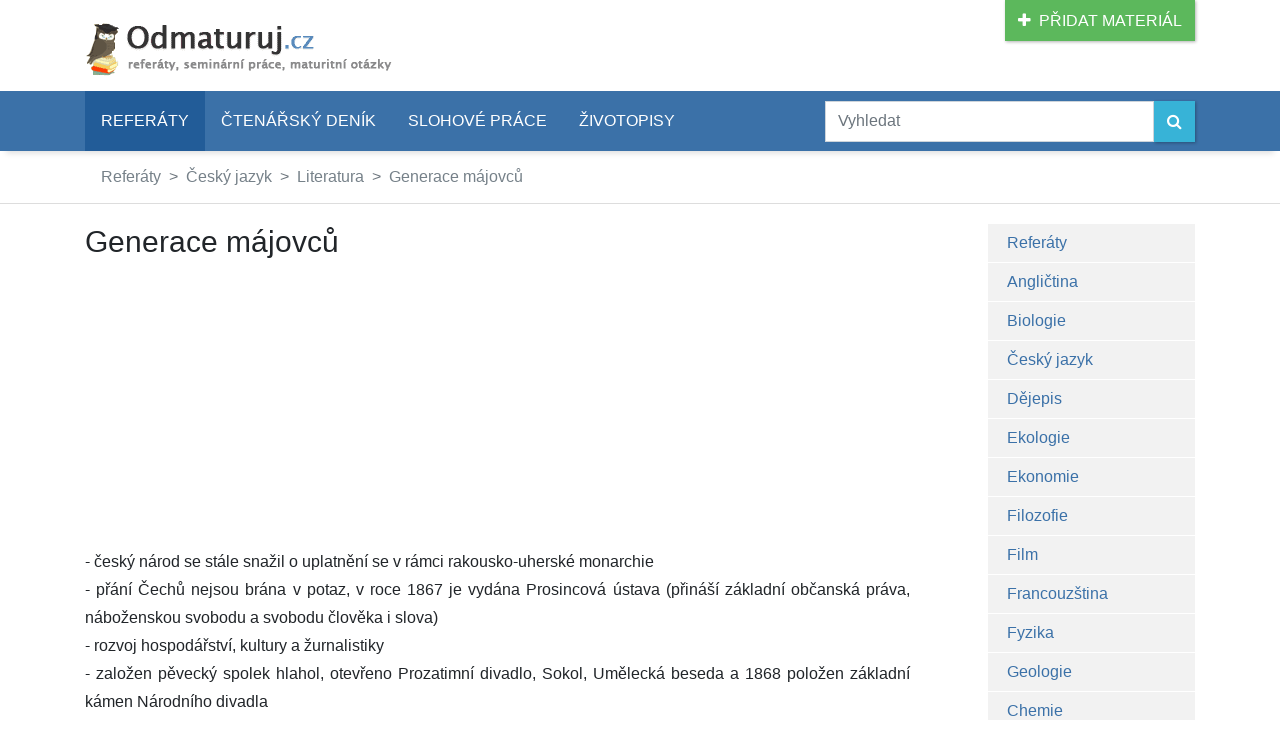

--- FILE ---
content_type: text/html; charset=UTF-8
request_url: https://www.odmaturuj.cz/literatura/generace-majovcu-2/
body_size: 8231
content:
<!DOCTYPE html>
<html lang="cs">
	<head>
		<meta http-equiv="Content-Type" content="text/html; charset=utf-8">
		<title>Generace májovců - Literatura - Referáty | Odmaturuj</title>
		<meta name="description" content="- český národ se stále snažil o uplatnění se v rámci rakousko-uherské monarchie - přání Čechů&amp;hellip; (Generace májovců, Literatura referát)">
		
		<meta name="robots" content="index, follow">
		<meta name="viewport" content="width=device-width, initial-scale=1">
		<link rel="stylesheet" type="text/css" href="/css/app.css?v=2021-01-03">

		<link href="https://fonts.googleapis.com/css2?family=Open+Sans:ital,wght@0,400;0,600;1,400&display=swap" rel="stylesheet">

		<link rel="stylesheet" type="text/css" href="https://maxcdn.bootstrapcdn.com/font-awesome/4.7.0/css/font-awesome.min.css">
 
		<!-- jQuery -->
		<script src="https://ajax.googleapis.com/ajax/libs/jquery/3.5.1/jquery.min.js"></script>
		<script src="https://cdn.jsdelivr.net/npm/popper.js@1.16.1/dist/umd/popper.min.js" integrity="sha384-9/reFTGAW83EW2RDu2S0VKaIzap3H66lZH81PoYlFhbGU+6BZp6G7niu735Sk7lN" crossorigin="anonymous"></script>
		<script src="https://stackpath.bootstrapcdn.com/bootstrap/4.5.2/js/bootstrap.min.js" integrity="sha384-B4gt1jrGC7Jh4AgTPSdUtOBvfO8shuf57BaghqFfPlYxofvL8/KUEfYiJOMMV+rV" crossorigin="anonymous"></script>


		
		

		<link rel="shortcut icon" href="/img/favicon.png" type="image/x-icon">
		<link rel="icon" type="image/png" href="/img/favicon.png" sizes="32x32">

		<meta property="og:url" content="https://www.odmaturuj.cz/literatura/generace-majovcu-2/">
		
		<meta property="og:type" content="article">
		
		<meta property="og:title" content="Generace májovců - Literatura - Referáty">
		
		<meta property="og:description" content="- český národ se stále snažil o uplatnění se v rámci rakousko-uherské monarchie - přání Čechů&amp;hellip; (Generace májovců, Literatura referát)">
		
		<script type="text/javascript" src="//platform-api.sharethis.com/js/sharethis.js#property=593c2edb8f08c50011c5da02&product=inline-share-buttons"></script>
	</head>
	<body>
		
				<script async src="//pagead2.googlesyndication.com/pagead/js/adsbygoogle.js"></script>
				<script>
				  (adsbygoogle = window.adsbygoogle || []).push({
					google_ad_client: "ca-pub-1014912815955806",
					enable_page_level_ads: true
				  });
				</script>
			
		<!-- Google Tag Manager -->
		<noscript><iframe src="//www.googletagmanager.com/ns.html?id=GTM-WDNCFT"
		height="0" width="0" style="display:none;visibility:hidden"></iframe></noscript>
		<script>(function(w,d,s,l,i){w[l]=w[l]||[];w[l].push({'gtm.start':
		new Date().getTime(),event:'gtm.js'});var f=d.getElementsByTagName(s)[0],
		j=d.createElement(s),dl=l!='dataLayer'?'&l='+l:'';j.async=true;j.src=
		'//www.googletagmanager.com/gtm.js?id='+i+dl;f.parentNode.insertBefore(j,f);
		})(window,document,'script','dataLayer','GTM-WDNCFT');</script>
		<!-- End Google Tag Manager -->

		<div class="container">
			<div class="row d-none d-md-block">
				<div class="col-sm-12">
					<a href="/pridat-material/" class="btn btn-success pull-right" role="button" style="text-transform: uppercase">
						<i class="fa fa-plus" aria-hidden="true">&nbsp;&nbsp;</i>Přidat materiál
					</a>

					<a href="/">
						<img src="/img/logo.png" id="logo" alt="Odmaturuj.cz - referáty, seminárky, maturitní otázky" title="Odmaturuj.cz - referáty, seminárky, maturitní otázky">
					</a>
				</div>
			</div>
		</div>

		<div class="container-fluid px-0" id="menu">
			<div class="container px-xs-0">

				<nav class="navbar navbar-expand-lg p-0">
					<a class="navbar-brand text-white d-lg-none" href="/">Odmaturuj<small>.cz</small></a>
					<button class="navbar-toggler text-white" type="button" data-toggle="collapse" data-target="#navbarSupportedContent" aria-controls="navbarSupportedContent" aria-expanded="false" aria-label="Toggle navigation">
						MENU <i class="fa fa-bars" aria-hidden="true"></i>
					</button>
				
					<div class="collapse navbar-collapse col-lg-8 px-0" id="navbarSupportedContent">
					<ul class="navbar-nav mr-auto">
						
								<li class="nav-item active">
									<a href="/referaty/" class="nav-link p-3">Referáty</a>
								</li>
							
								<li class="nav-item">
									<a href="/ctenarsky-denik/" class="nav-link p-3">Čtenářský deník</a>
								</li>
							
								<li class="nav-item">
									<a href="/slohove-prace/" class="nav-link p-3">Slohové práce</a>
								</li>
							
								<li class="nav-item">
									<a href="/zivotopisy/" class="nav-link p-3">Životopisy</a>
								</li>
							
						</ul>
					</div>

					<form action="/hledat/" class="form-inline col-lg-4 px-0" role="search">
						<div class="input-group w-100 py-2">
							<input name="d" type="text" class="form-control" placeholder="Vyhledat" aria-label="Zadejte vyhledávací dotaz">
							<span class="input-group-btn">
								<button type="submit" class="btn btn-info" aria-label="Vyhledat">
									<i class="fa fa-search" aria-hidden="true"></i>
								</button>
							</span>
						</div>
					</form>
				</nav>

			</div>
		</div>


		<div class="container-fluid d-print-none px-0" style="border-bottom: 1px solid #ddd">
			<div class="container">
				<nav aria-label="breadcrumb d-print-none">
					<ol class="breadcrumb">
				
							<li class="breadcrumb-item"><a href="/referaty/">Referáty</a></li>
					
							<li class="breadcrumb-item"><a href="/cestina/">Český jazyk</a></li>
					
							<li class="breadcrumb-item"><a href="/literatura/">Literatura</a></li>
					
							<li class="breadcrumb-item"><a href="/literatura/generace-majovcu-2/">Generace májovců</a></li>
					
					</ol>
				</nav>
			</div>
		</div>
				
				<script type="application/ld+json">
					{
						"@context": "http://schema.org",
						"@type": "BreadcrumbList",
						"itemListElement":
						[
							
							{
								"@type": "ListItem",
								"position": 1,
								"item":
								{
									"@id": "\/referaty\/",
									"name": "Refer\u00e1ty"
								}
							}
				,
							{
								"@type": "ListItem",
								"position": 2,
								"item":
								{
									"@id": "\/cestina\/",
									"name": "\u010cesk\u00fd jazyk"
								}
							}
				,
							{
								"@type": "ListItem",
								"position": 3,
								"item":
								{
									"@id": "\/literatura\/",
									"name": "Literatura"
								}
							}
				,
							{
								"@type": "ListItem",
								"position": 4,
								"item":
								{
									"@id": "\/literatura\/generace-majovcu-2\/",
									"name": "Generace m\u00e1jovc\u016f"
								}
							}
				
						]
					}
				</script>
			
		<div class="container">

			<!-- tělo (menu + obsah) -->
			<div class="row">
				<div class="col-xl-9">

				<!-- google_ad_section_start -->

				<h1>Generace májovců</h1>

				<!-- reklama ID: referat-c-1 -->
				<div class="d-print-none">
					<script async src="//pagead2.googlesyndication.com/pagead/js/adsbygoogle.js"></script>
					<!-- odmaturuj.cz - ref C1 - responzivní -->
					<ins class="adsbygoogle"
						 style="display:block"
						 data-ad-client="ca-pub-1014912815955806"
						 data-ad-slot="6244346170"
						 data-ad-format="auto"></ins>
					<script>
					(adsbygoogle = window.adsbygoogle || []).push({});
					</script>
				</div>
			

				<p>- český národ se stále snažil o uplatnění se v rámci rakousko-uherské monarchie<br /> - přání Čechů nejsou brána v potaz, v roce 1867 je vydána Prosincová ústava (přináší základní občanská práva, náboženskou svobodu a svobodu člověka i slova)<br /> - rozvoj hospodářství, kultury a žurnalistiky<br /> - založen pěvecký spolek hlahol, otevřeno Prozatimní divadlo, Sokol, Umělecká beseda a 1868 položen základní kámen Národního divadla</p>
<p>architektura a výtvarné umění – novogotika, novorenesance, skladatel Smetana, Janáček</p>
<p><strong>Májovci</strong> – 60 léta 19. století, snažili se o modernizaci české literatury, mladá literární generace kolem Hálka, Nerudy<br /> - vystoupili na veřejnost 1858 vydáním almanachu Máj – přispívá více autorů, sbírka<br /> - hlásí se k Máchovi, v jeho díle vidí to co sami prožívali – rozpor mezi ideály a tím, že je nemohou uskutečnit<br /> - přijímají Máchovou romantiku, pocit z marnosti, lidské existence<br /> - chtěli ukázat konflikt ideálů lidské a národní svobody se společnými představami<br /> přispívali i Němcová, Erben a Sabina<br /> - chtěli pravdivě zachytit skutečnost a realismus, zdůrazňují přítomnost, chtějí aby se naše literatura dostala i mezi světovou literaturu</p>
<p><strong>Jan Neruda</strong> – básník, prozaik, dramatik, žurnalista, působil v Národních listech<br /> - narodil se v Praze, žil v domě Dvou slunců na Malé Straně a s ní je spjat i celý jeho život a tvorba. Vystřídal několik zaměstnání, ale i redakcí a zůstal v Národních listech. Přispíval do Květů a s Hálkem vydával časopis Lumír<br /> - tvorbu ovlivnili i milostné vztahy – nejznámější Karolína Světlá, nebyl ženatý, byla pro něho ideálem krásy<br /> - básnické dílo: „Hřbitovní kvítí“ – prvotina, zklamání ze skutečného života i literatury a touhy po něčem lepším, nelíbí se mu nespravedlivé majetkové rozřazení společnosti, kritice se nelíbila a tak se na deset let odmlče<br /> „Knihy veršů“ – 3 části – výpravné, lyrické a smíšené a časové a příležitostné<br /> „Písně kosmické“ – důraz na možnosti člověka, které vidí díky vědě a  technice, díky této sbírce se stal uznávaným<br /> „Balady a romance“ – několik motivů (biblické, historické,  pověsti) – b. a r. zaměňovány<br /> „Zpěvy páteční“ – po smrti autora k vydání připravil Vrchlický, bojí se o osud národa a vyzývá k boji o samostatnost , sbírka je pesimistická, ale i nadějná<br /> - prozaické dílo – především povídky a fejetony (vtipné i ironie)<br /> „Arabesky“ – zajímavé typy lidí z okraje pražské společnosti<br /> „Povídky malostranské“ – vrchol jeho prozaické tvorby, 13 povídek inspirovaných vzpomínkami na Malou Stranu</p>
<p><strong>Vítězslav Hálek</strong> – prozaik, dramatik, kritik, žurnalista<br /> - dosáhl na rozdíl u Nerudy okamžitého úspěchu ve svých básních vyjádřil optimistické radostné pocity , ze svého života byl považován za jednoho z největších básníků, stal se redaktorem, novinářem Národní listy<br /> - hodně cestoval  a zážitky zpracoval ve svých fejetonech, vůdčí osobností časopisu Ruch<br /> - s Nerudou redigoval časopis Lumír a vydával časopis Květy, básně jsou ovlivněny Puškinem, Erbenem a Máchou. Jsou optimistické. V básních působí na city. <br /> - na rozdíl od Nerudy žil na venkově a velmi ho opěvoval<br /> poezie: „V přírodě“ – optimistická, lyrická sbírka, hlavní téma jaro na Mělnicku<br /> „Pohádky z naší vesnice“ – poslední sbírka, vyšla měsíc po smrti, zájem o život vesnic. Lidu<br /> „Večerní písně“ – uveřejněna v časopisech, plná optimismu a radosti, lehká zpěvná forma<br /> - téma šťastná a čistá láska, básně psané pro jeho lásku Dorotku, pravidelný rytmus a rým<br /> - divadlo- Záviš z Falkenštejna a próza – Muzikanská Liduška</p>
<p><strong> Karolína Světlá</strong> – autorka venkovské ale i městské prózy, občanské jméno Rotterová, umělecké jméno přijala podle jména místa narození manžela Světlé nad Ještědskou<br /> - narodila se v obchodní rodině, dostalo se ji německéh vychování, s českým prostředím ji seznámil manžel, přátelila se s němcovou (v ní viděla vzor ženy)<br /> - na konci života onemocněla a nemohla psát, povídky z 50. – 60. let čerpají z pražského aristokratického prostředí. Kritizuje pokrytectví, sobectví, rodičovskou autoritu a nesmyslnou výchovu dívek. V tvorbě ji ovlivnili romány Sandové.<br /> - pražská próza – „Dvojí probuzení – vyšla v almanachu Máj, povídka kterou začala <br /> „První Češka“ – Jitka se vzepře své matce, která jí brání ve vzdělání<br /> - Ještědská próza – lidi tu jsou podle ní mravně výš než v Praze, mísí se realita, mýtus a psychologie postav, snažila se ukazovat život v lepším světle, hl. postavy ženy, které se odmítají obětovat pro štěstí někoho jiného<br /> „Vesnický román“ – nešťastné manželství Jirovce s ovdovělou rychtářkou<br /> „Kříž u potoka“ – Evička, která se dovídá o prokletí Potockých a snaží se to zlomit<br /> „Frantina“ – selka, která se stane starostkou</p>
<p><strong>Jakub Arbes</strong> – prozaik a publicista, řazen mezi májovce, ale zcela k nim nepatřil, tvoří za jiných okolností, narodil se Praze, tvůrce romaneta<br /> romaneto – prozaický útvar, novelistický příběh ne jehož počátku je romantická, fantastická nebo zdánlivě nevysvětlitelná záhada, která se odhaluje postupem času, často pomocí vědeckých poznatků, název vymyslel Neruda<br /> - redaktor Národních listů, dramaturgem Prozatimního divadla, za svůj vzor považoval svého přítele, Nerudu a Máchu<br /> - píše ze své současnosti z pražské společnosti<br /> - romanety – „Ďábel na skřipci“ <br /> „Svatý Xaveruis“ – nejvýznamnější, vyprávění o mladíkovi, který chtěl rozluštit tajemství Balkova obrazu, ve kterém má být zakreslena mapa k pokladu<br /> - romány – „Moderní upíři“ – pohledy do života pražských podnikatelů</p>

				<!-- reklama ID: referat-c-1 -->
				<div class="d-print-none">
					<script async src="//pagead2.googlesyndication.com/pagead/js/adsbygoogle.js"></script>
					<!-- odmaturuj.cz - ref C1 - responzivní -->
					<ins class="adsbygoogle"
						 style="display:block"
						 data-ad-client="ca-pub-1014912815955806"
						 data-ad-slot="6244346170"
						 data-ad-format="auto"></ins>
					<script>
					(adsbygoogle = window.adsbygoogle || []).push({});
					</script>
				</div>
			
		
				<div class="row d-print-none" style="margin-top: 30px; margin-bottom: 30px">
		
					<div class="col-sm-12 col-md-8">
						<h3>Hodnocení referátu Generace májovců</h3>
		
						<div id="referat7374" data-id="7374" class="hodnoceni-hvezdy"></div>
						<p><i id="hodnoceni-vysledek"></i></p>
	
						<script>
							$(function() {
								$("#referat7374").raty({
									score: 3.17,
									half: true,
									click: function(score, evt) {
										$.post("/ajax-rating.php", { 
											id: $(this).attr("data-id"),
											score: score
										}).done(function(data) {
											data = JSON.parse(data);

											$("#hodnoceni-vysledek").text(data.message);
											$("#hodnoceni-pocet").text(data.votes);
										});
									},
									starHalf: "/img/star-half.png",
									starOff: "/img/star-off.png",
									starOn: "/img/star-on.png"
								});
							});
						</script>				
		
						<h3>Líbila se ti práce?</h3>
						<div class="sharethis-inline-share-buttons"></div>
					</div>
		
					<div class="col-sm-12 col-md-3 offset-md-1">
						<h3>Podrobnosti</h3>
						<p>
		<i class="fa fa-user-o fa-fw" aria-hidden="true" style="color: #999"></i>&nbsp; <a href="/uzivatel/k-a-t-y/">K.a.t.y.</a><br>						
							<i class="fa fa-calendar-o fa-fw" aria-hidden="true" style="color: #999"></i>&nbsp;
							28. prosinec 2012<br>
						
							<i class="fa fa-eye fa-fw" aria-hidden="true" style="color: #999"></i>&nbsp;
							5 396&times;<br>
							
							<i class="fa fa-file-text-o fa-fw" aria-hidden="true" style="color: #999"></i>&nbsp;
							773 slov<br>
		
						</p>
					</div>
		
				</div>
		
				<div class="row d-print-none">
					<div class="col-sm-12">
		
						<h2><!--<i class="fa fa-life-ring fa-fw" aria-hidden="true"></i>-->Podobné studijní materiály</h2>
		

						<ul>
		
							<li>
								<a href="/ctenarsky-denik/neruda-jan-povidky-malostranske-3/">Neruda, Jan - Povídky malostranské - čtenářský deník</a> (Čtenářský deník)
							</li>
				
							<li>
								<a href="/literatura/generace-majovcu/">Generace Májovců - referát</a> (Literatura)
							</li>
				
							<li>
								<a href="/literatura/majovci/">Májovci - referát</a> (Literatura)
							</li>
				
							<li>
								<a href="/literatura/majovci-2/">Májovci - referát</a> (Literatura)
							</li>
				
							<li>
								<a href="/literatura/generace-majovcu-a-jeji-prinos-ceske-literature/">Generace májovců a její přínos české literatuře - referát</a> (Literatura)
							</li>
				
						</ul>

					</div>
				</div>
		
				<div class="row d-print-none" id="komentare">
					<div class="col-sm-12">
						<h2><!--<i class="fa fa-comments fa-fw" aria-hidden="true"></i>-->Komentáře k referátu Generace májovců</h2>
		
						<div class="clearfix"></div>

						<script>
							$(function() {
								$(".smajlik").on("click", function(event) {
									event.preventDefault();

									var smajlik = $(this).attr("data-id");
									var komentar = $("#komentar").val();

									$("#komentar").val(komentar + " :" + smajlik + ":");
								});
							});
						</script>
		
						<form action="/literatura/generace-majovcu-2/?pridat#komentare" method="post" name="pridatkomentar">
							<input type="hidden" name="token" value="6922ef5859e4a">

							<div class="form-group row">
								<label class="col-sm-2 control-label">Jméno/Přezdívka:</label>
								<div class="col-sm-4">
									<input type="text" name="kdo" value="" id="kdo" class="form-control" />
								</div>
							</div>
							<div class="form-group row">
								<label class="col-sm-2 control-label">Komentář:</label>
								<div class="col-sm-10">
									<div class="jouda" style="display: none">
										<input type="text" name="email" class="form-control">
									</div>

									<textarea name="komentar" id="komentar" rows="5" class="form-control"></textarea>
								</div>
							</div>
							<div class="form-group row">
								<div class="col-sm-10 offset-sm-2">
		
									<a href="#" class="smajlik" data-id="big_smile"><img src="/img/smilies_big_smile.png" alt=""></a>
			
									<a href="#" class="smajlik" data-id="cool"><img src="/img/smilies_cool.png" alt=""></a>
			
									<a href="#" class="smajlik" data-id="hmm"><img src="/img/smilies_hmm.png" alt=""></a>
			
									<a href="#" class="smajlik" data-id="lol"><img src="/img/smilies_lol.png" alt=""></a>
			
									<a href="#" class="smajlik" data-id="mad"><img src="/img/smilies_mad.png" alt=""></a>
			
									<a href="#" class="smajlik" data-id="neutral"><img src="/img/smilies_neutral.png" alt=""></a>
			
									<a href="#" class="smajlik" data-id="roll"><img src="/img/smilies_roll.png" alt=""></a>
			
									<a href="#" class="smajlik" data-id="sad"><img src="/img/smilies_sad.png" alt=""></a>
			
									<a href="#" class="smajlik" data-id="smile"><img src="/img/smilies_smile.png" alt=""></a>
			
									<a href="#" class="smajlik" data-id="tongue"><img src="/img/smilies_tongue.png" alt=""></a>
			
									<a href="#" class="smajlik" data-id="wink"><img src="/img/smilies_wink.png" alt=""></a>
			
									<a href="#" class="smajlik" data-id="yikes"><img src="/img/smilies_yikes.png" alt=""></a>
			
								</div>
							</div>

							<div class="form-group row">
								<div class="offset-sm-2 col-sm-10">
									<button type="submit" class="btn btn-primary">Odeslat</button>
								</div>
							</div>
						</form>

						<div class="comments">
		
							<div class="comment">
								<span class="author"><b>@9Kalhozy</b></span>

								<div class="metadata">
									<div class="date">23.05.2023 06:17</div>
								</div>
								<div class="text">
									 <img src="/img/smilies_yikes.png" alt="">  <img src="/img/smilies_tongue.png" alt="">  <img src="/img/smilies_roll.png" alt="">
								</div>
							</div>
			
						</div>
					</div>
				</div>
		<!-- google_ad_section_end -->
				</div>
				
				<div class="col-xl-3 d-none d-xl-block d-print-none">

					<div class="row">
						<div class="col-sm-12 col-md-10 offset-md-2">
							<ul class="list-group" id="submenu" style="box-shadow: 0 8px 6px -6px #d0d0d0">
	
								<li class="list-group-item">
									<a href="/referaty/">Referáty</a>
								</li>
			
								<li class="list-group-item">
									<a href="/anglictina/">Angličtina</a>
								</li>
			
								<li class="list-group-item">
									<a href="/biologie/">Biologie</a>
								</li>
			
								<li class="list-group-item">
									<a href="/cestina/">Český jazyk</a>
								</li>
			
								<li class="list-group-item">
									<a href="/dejepis/">Dějepis</a>
								</li>
			
								<li class="list-group-item">
									<a href="/ekologie/">Ekologie</a>
								</li>
			
								<li class="list-group-item">
									<a href="/ekonomie/">Ekonomie</a>
								</li>
			
								<li class="list-group-item">
									<a href="/filozofie/">Filozofie</a>
								</li>
			
								<li class="list-group-item">
									<a href="/film/">Film</a>
								</li>
			
								<li class="list-group-item">
									<a href="/francouzstina/">Francouzština</a>
								</li>
			
								<li class="list-group-item">
									<a href="/fyzika/">Fyzika</a>
								</li>
			
								<li class="list-group-item">
									<a href="/geologie/">Geologie</a>
								</li>
			
								<li class="list-group-item">
									<a href="/chemie/">Chemie</a>
								</li>
			
								<li class="list-group-item">
									<a href="/italstina/">Italština</a>
								</li>
			
								<li class="list-group-item">
									<a href="/hudba/">Hudba</a>
								</li>
			
								<li class="list-group-item">
									<a href="/matematika/">Matematika</a>
								</li>
			
								<li class="list-group-item">
									<a href="/medicina/">Medicína</a>
								</li>
			
								<li class="list-group-item">
									<a href="/nabozenstvi/">Náboženství</a>
								</li>
			
								<li class="list-group-item">
									<a href="/nemcina/">Němčina</a>
								</li>
			
								<li class="list-group-item">
									<a href="/politologie/">Politologie</a>
								</li>
			
								<li class="list-group-item">
									<a href="/pravo/">Právo</a>
								</li>
			
								<li class="list-group-item">
									<a href="/psychologie/">Psychologie</a>
								</li>
			
								<li class="list-group-item">
									<a href="/rustina/">Ruština</a>
								</li>
			
								<li class="list-group-item">
									<a href="/sociologie/">Sociologie</a>
								</li>
			
								<li class="list-group-item">
									<a href="/sport/">Sport</a>
								</li>
			
								<li class="list-group-item">
									<a href="/spanelstina/">Španělština</a>
								</li>
			
								<li class="list-group-item">
									<a href="/technika/">Technika</a>
								</li>
			
								<li class="list-group-item">
									<a href="/umeni/">Umění</a>
								</li>
			
								<li class="list-group-item">
									<a href="/vytvarne-umeni/">Výtvarné umění</a>
								</li>
			
								<li class="list-group-item">
									<a href="/zemepis/">Zeměpis</a>
								</li>
			
								<li class="list-group-item">
									<a href="/nezarazene/">Nezařazené</a>
								</li>
			
								<li class="list-group-item">
									<a href="/ctenarsky-denik/">Čtenářský deník</a>
								</li>
			
								<li class="list-group-item">
									<a href="/slohove-prace/">Slohové práce</a>
								</li>
			
								<li class="list-group-item">
									<a href="/zivotopisy/">Životopisy</a>
								</li>
			
							</ul>
						</div>
					</div>
	

					<div class="row">
						<div class="col-sm-12 offset-md-2 col-md-10">
						<!--<div style="background: #F2F2F2; margin: 2rem 0; padding: 25px 15px 5px 15px; box-shadow: 0 8px 6px -6px #d0d0d0">-->
							<div class="bg-light py-4 px-3 my-4" style="box-shadow: 0 8px 6px -6px #d0d0d0">
								<form action="/?sign-in" method="post">
									<div class="form-group">
										<input type="text" name="email" value="" placeholder="E-mail" class="form-control">
									</div>

									<div class="form-group">
										<div>
											<input type="password" name="password" placeholder="Heslo" class="form-control">
										</div>
									</div>

									<button type="submit" class="btn btn-primary">Přihlásit</button>
								</form>

								<div style="margin: 3rem 0 3rem 0">
									<a href="/registrace/"><strong>Registrace</strong></a><br>
									<a href="/zapomenute-heslo/">Zapomněli jste heslo?</a>
<!--
									<a href="/nejnovejsi-referaty/">Nejnovější referáty</a><br>
									<a href="/nejctenejsi-referaty/">Nejčtenější referáty</a><br>
									<a href="/hledana-spojeni/">Hledaná spojení</a>
-->
								</div>
							</div>
						</div>
					</div>
	
				</div>
			</div>
		</div>

		<!-- patička -->
		<div class="" id="sticky-footer">
			<div class="container-fluid" id="footer">
				<div class="container">
					<div class="clearfix"></div>

					<div class="row">
						<div class="col-sm-12 col-md-4">
							<p>Autoři stránek Odmaturuj.cz nenesou odpovědnost za&nbsp;správnost ani&nbsp;původ uveřejněných prací.</p>
							<p>
								<a href="/ochrana-osobnich-udaju/">Zásady ochrany osobních údajů</a>
							</p>
						</div>

						<div class="col-sm-12 col-md-6 offset-md-2">
							<ul class="list-inline">
								<li><a href="/referaty/"><strong>Referáty</strong></a></li>
								<li><a href="/ctenarsky-denik/"><strong>Čtenářský deník</strong></a></li>
								<li><a href="/slohove-prace/"><strong>Slohové práce</strong></a></li>
								<li><a href="/zivotopisy/"><strong>Životopisy</strong></a></li>
							</ul>
						</div>
					</div>
				</div>
			</div>

			<div class="container">
				<div class="row">
					<div class="col-sm-12">

						<p id="copyright">&copy;2007-25 Odmaturuj.cz <!-- linode | 0.006s--></p>

						<div class="clearfix"></div>
					</div>
				</div>
			</div>
		</div>

		<script type="text/javascript" src="/js/jquery.raty.js"></script>
	
	</body>
</html>

--- FILE ---
content_type: text/html; charset=utf-8
request_url: https://www.google.com/recaptcha/api2/aframe
body_size: 266
content:
<!DOCTYPE HTML><html><head><meta http-equiv="content-type" content="text/html; charset=UTF-8"></head><body><script nonce="EDRc0_dZabWwKrUew4papw">/** Anti-fraud and anti-abuse applications only. See google.com/recaptcha */ try{var clients={'sodar':'https://pagead2.googlesyndication.com/pagead/sodar?'};window.addEventListener("message",function(a){try{if(a.source===window.parent){var b=JSON.parse(a.data);var c=clients[b['id']];if(c){var d=document.createElement('img');d.src=c+b['params']+'&rc='+(localStorage.getItem("rc::a")?sessionStorage.getItem("rc::b"):"");window.document.body.appendChild(d);sessionStorage.setItem("rc::e",parseInt(sessionStorage.getItem("rc::e")||0)+1);localStorage.setItem("rc::h",'1763897188671');}}}catch(b){}});window.parent.postMessage("_grecaptcha_ready", "*");}catch(b){}</script></body></html>